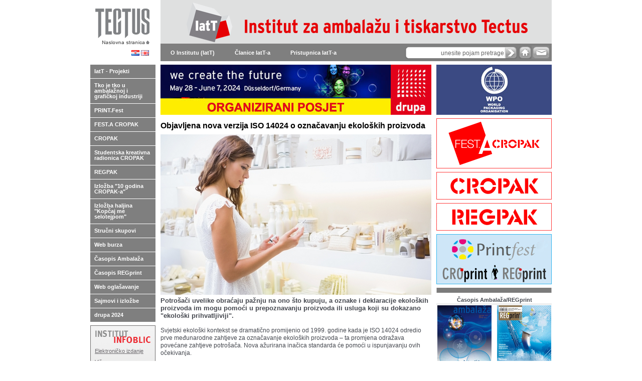

--- FILE ---
content_type: text/html; charset=utf-8
request_url: https://ambalaza.hr/hr/novosti/objavljena-nova-verzija-iso-14024-o-oznacavanju-ekoloskih-proizvoda,23851.html
body_size: 11308
content:
<!doctype html>
<html>
<head>
  <meta http-equiv="Content-Type" content="text/html; charset=utf-8" />
  <title>Ambalaža - Objavljena nova verzija ISO 14024 o označavanju ekoloških proizvoda</title>
  <meta name="keywords" content="">
  <meta name="description" content="Ambalaža">
  <link rel="stylesheet" href="/css/ambalaza/web.css?v=4" type="text/css" />
  <link rel="icon" type="image/png" href="/images/icon/ambalaza.png" />
  <script type="text/javascript" src="http://ajax.googleapis.com/ajax/libs/jquery/1.3/jquery.min.js"></script>
  <script type="text/javascript" src="/js.axd?file=~/js/script.js"></script>
  <script type="text/javascript" src="/js/swfobject.2.2.js"></script>
  <!--[if IE]><link href="/css/ie_only.css" rel="stylesheet" type="text/css"> <![endif]-->
  
	
  <link rel="stylesheet" type="text/css" href="//asset.novena.hr/plugin/gallery/1.2.7/jquery.gallery.zastita.css" />
  <script type="text/javascript" src="//asset.novena.hr/plugin/gallery/1.2.7/jquery.gallery.min.js"></script>
  
  <script type="text/javascript">
    var gaJsHost = (("https:" == document.location.protocol) ? "https://ssl." : "http://www.");
    document.write(unescape("%3Cscript src='" + gaJsHost + "google-analytics.com/ga.js' type='text/javascript'%3E%3C/script%3E"));
</script>
<script type="text/javascript">
  try {
    var pageTracker = _gat._getTracker("UA-7011181-4");
    pageTracker._trackPageview();
  } catch (err) { }</script>
</head>

<body>
<div id="header">
  <div class="left"><a href="/hr/"><img src="/images/ambalaza/tectus-logo.png" alt="Ambalaža" width="130" height="90" /></a>
  <div id="flags"> <a href="/hr/"><img alt="HR" src="/images/flags/hr.gif"/></a> <a href="/en/"><img alt="EN" src="/images/flags/en.gif"/></a> </div>
  </div>
  <div class="right">
    <div class="banner">
      <div id="bannerTop" style="width:780px; height: 90px;">
      	<img src="/images/ambalaza/header-institut_hr.png" width="780" height="90" />
      </div>
    </div>
    <div id="top-bar">
      
<!-- Shared content CurrentLanguage: 1 -->
<ul>
	<li>
		<a href="/hr/iat/o-institutu/">O Institutu (IatT)</a></li>
	<li>
		<a href="/hr/iat/clanice/">Članice IatT-a</a></li>
	<li>
		<a href="/hr/iat/pristupnica/">Pristupnica IatT-a</a></li>
</ul>

      
      <!-- linkovi -->
      <div id="com-bar">
        <input type="text" id="search-q" name="q" value="unesite pojam pretrage" onfocus="if (this.value=='unesite pojam pretrage') {this.value='';}" onblur="if (this.value=='') {this.value='unesite pojam pretrage';}" onkeypress="return checkEnter(event);" />
        <a href="#" id="search-btn" onclick="return startSearch('/hr/trazi/');">search</a>
        <a href="/" id="home">home</a>
        <a href="mailto:tectus@ambalaza.hr" id="contact">e-mail</a>
      </div>
    </div>
  </div>
</div>

<div id="wrap">
<form name="_ctl0" method="post">
<input type="hidden" name="__EVENTTARGET" id="__EVENTTARGET" value="" />
<input type="hidden" name="__EVENTARGUMENT" id="__EVENTARGUMENT" value="" />
<input type="hidden" name="__VSTATE" id="__VSTATE" value="H4sIAAAAAAAEAO29B2AcSZYlJi9tynt/SvVK1+B0oQiAYBMk2JBAEOzBiM3mkuwdaUcjKasqgcplVmVdZhZAzO2dvPfee++999577733ujudTif33/8/XGZkAWz2zkrayZ4hgKrIHz9+fB8/Iv7vX/M3nf2mv26y+2Bvb//hzoOdB7P/BweENn8SAAAA" />
<input type="hidden" name="__VIEWSTATE" id="
__VIEWSTATE" value="" />

<script type="text/javascript">
<!--
var theForm = document.forms['_ctl0'];
if (!theForm) {
    theForm = document._ctl0;
}
function __doPostBack(eventTarget, eventArgument) {
    if (!theForm.onsubmit || (theForm.onsubmit() != false)) {
        theForm.__EVENTTARGET.value = eventTarget;
        theForm.__EVENTARGUMENT.value = eventArgument;
        theForm.submit();
    }
}
// -->
</script>


  <div id="content">
    <div id="main">
      <div class="inner">
      <div id="bannerAboveText">
	  <a onClick="_gaq.push(['_trackEvent', 'Banner', 'Click', 'drupa', 1.00, true]);" target="_blank" href="http://ambalaza.hr/hr/drupa/"><img src="/files/oglasi/ambalaza/CTI-drupa-glava-za-web-2024-540x100.jpg" width="540" height="100" onload="_gaq.push(['_trackEvent', 'Banner', 'Impression', 'drupa', 2.00, true]);"></a>
			
	  </div>  
      
        <h2>Objavljena nova verzija ISO 14024 o označavanju ekoloških proizvoda</h2>
      
      
      
      
<div id="novost_zaglavlje">
  
</div>
<div class="novost">
  <div class="slika"><img src="/files/img/2018/3/12/002.jpg" border="0" alt="" /></div>
  
  <!--<h3 class="title">Objavljena nova verzija ISO 14024 o označavanju ekoloških proizvoda</h3>-->
  <!--<em>Autor/izvor</em>: Ivana Bjelica-->
  <div class="summary" style="font-weight:bold; font-size:13px; margin-bottom: 15px;">Potrošači uvelike obraćaju pažnju na ono što kupuju, a oznake i deklaracije ekoloških proizvoda im mogu pomoći u prepoznavanju proizvoda ili usluga koji su dokazano "ekološki prihvatljiviji".</div> 
  <div class="content">
    Svjetski ekološki kontekst se dramatično promijenio od 1999. godine kada je ISO 14024 odredio prve međunarodne zahtjeve za označavanje ekoloških proizvoda – ta promjena odražava povećane zahtjeve potrošača. Nova ažurirana inačica standarda će pomoći u ispunjavanju ovih očekivanja.<br />
<br />
Označavanje ekoloških proizvoda proizlazi iz rastuće globalne zabrinutosti za zaštitu okoliša od strane vlade, poslovnih subjekata i javnosti. Budući da su tvrtke prepoznale da se zabrinutost za zaštitu okoliša može pretvoriti u tržišnu prednost za određene proizvode i usluge, pojavile su se različite ekološke deklaracije, tvrdnje i oznake kao što su prirodni, reciklirani, ekološki prihvatljivi, nisko energetski, reciklirani sadržaj i itd. One su privukle veliku pažnju potrošača koji traže načine za smanjenje utjecaja na okoliš kroz svoj odabir pri kupnji, ali su također dovele do konfuzije i skepticizma. Stoga je nužna nova verzija ISO 14024 (Oznake i deklaracije ekoloških proizvoda - Tip I oznake ekoloških proizvoda - Načela i postupci) da bi sve imalo više smisla.<br />
<br />
Björn-Erik Lönn, voditelj radne skupine koja je revidirala standard, objašnjava: "U posljednjih 20 godina se povećala upotreba eko-obilježja Tipa I, a koncept se sada širi na sve više zemalja i tržišta u obliku novih inicijativa potaknutih od strane UN-a i drugih organizacija. Rezultat je povoljan za sve uključene: vjerodostojna eko-oznaka Tipa I za potrošače, proizvođače i okoliš. Ove eko-oznake se uglavnom koriste za robu široke potrošnje, ali sada i veliki spektar pružatelja usluga, od hotela do tvrtki za čišćenje, može dobiti eko-obilježje na temelju potvrde o javnim zahtjevima za zaštitu okoliša prema životnom ciklusu proizvoda."<br />
<br />
ISO 14024: 2018 se odnosi na programe označavanja ekoloških proizvoda Tipa I koji su dobrovoljni i njima mogu upravljati javne ili privatne agencije na nacionalnoj, regionalnoj ili međunarodnoj razini. Uspostavljaju načela i postupke za razvoj označavanja ekoloških proizvoda Tipa I, uključujući odabir kategorija proizvoda, kriterije utjecaja proizvoda na okoliš i funkcionalne karakteristike proizvoda te ocjenjivanje i dokazivanje usklađenosti. Također utvrđuju postupke certificiranja za dodjelu oznake.<br />
<br />
"Cilj ove najnovije revizije je ojačati smjernice za podatke i dokumentaciju koja se koristi za označavanje ekoloških proizvoda i definiranje kompetentnosti verifikatora te ih uskladiti sa zahtjevima za druge vrste eko-obilježja navedenih u smjernicama ISO 14020", kaže Lönn. "Osnovna načela i opisi izvorne verzije iz 1999. godine ostali su nepromijenjeni budući da u potpunosti opisuju zahtjeve koje Tip I eko-oznake uspješno primjenjuju po cijelom svijetu".<br />
<br />
ISO 14024 predstavlja rigoroznu okosnicu i uspješan vodič za obilježavanje ekoloških proizvoda Tipa I, a nova verzija iz 2018. podupire snažnu poziciju koju te eko-oznake drže na različitim tržištima i za veliki broj proizvoda. Cilj je osigurati transparentnost i vjerodostojnost pri provedbi programa označavanja ekoloških proizvoda Tipa I i uskladiti načela i postupke koji se primjenjuju u tim programima. Na kraju, "sve se svodi na ispravne i visoko pouzdane informacije o ekološkim proizvodima na tržištu", kaže Lönn.<br />
<br />
ISO 14024: 2018 je izradio tehnički odbor ISO/TC 207, Upravljanje okolišem, pododbor SC 3, Označavanje ekoloških proizvoda, čije se tajništvo nalazi u Australiji. Može se kupiti od vašeg nacionalnog člana ISO-a ili putem ISO trgovine.<br />
<br />
<strong>Što je Tip I program označavanja ekoloških proizvoda?</strong><br />
<br />
Oznaka Tipa I je procjena proizvoda koja se temelji na nizu kriterija uključenih u utjecaj proizvoda ili materijala na okoliš tijekom njegovog cijelog životnog ciklusa. Cilj ove vrste programa eko-označavanja je smanjenje utjecaja proizvoda na okoliš kroz prepoznavanje onih proizvoda koji zadovoljavaju posebne kriterije Tipa I programa za cjelokupni prihvatljiviji utjecaj na okoliš.<br />
<br />

  </div>
  
    <em>Datum objave</em>: 12.3.2018., 13:28
  
</div>
<br />
<br />

<br /><br/>

<div class="social-share">
	<table>
		<tr>
			
			<td><script src="//platform.linkedin.com/in.js" type="text/javascript">
  lang: en_US
	</script>
	<script type="IN/Share" data-counter="right"></script></td>
			<td style="padding:6px 5px 0 5px !important;"><div class="fb-share-button" data-layout="button"></div></td>
			<td><a href="https://twitter.com/share" class="twitter-share-button">Tweet</a>
<script>!function (d, s, id) { var js, fjs = d.getElementsByTagName(s)[0], p = /^http:/.test(d.location) ? 'http' : 'https'; if (!d.getElementById(id)) { js = d.createElement(s); js.id = id; js.src = p + '://platform.twitter.com/widgets.js'; fjs.parentNode.insertBefore(js, fjs); } }(document, 'script', 'twitter-wjs');</script></td>
		</tr>
	</table>		
</div>

       
       








 <div id="fb-root"></div><script src="http://connect.facebook.net/en_US/all.js#appId=206348559392298&amp;xfbml=1"></script><fb:comments href="www.ambalaza.hr/hr/novosti/objavljena-nova-verzija-iso-14024-o-oznacavanju-ekoloskih-proizvoda,23851.html" num_posts="3" width="540"></fb:comments>
<script>
  window.fbAsyncInit = function() {
    FB.init({
      appId      : '622480664559788',
      xfbml      : true,
      version    : 'v2.4'
    });
  };

  (function(d, s, id){
     var js, fjs = d.getElementsByTagName(s)[0];
     if (d.getElementById(id)) {return;}
     js = d.createElement(s); js.id = id;
     js.src = "//connect.facebook.net/en_US/sdk.js";
     fjs.parentNode.insertBefore(js, fjs);
   }(document, 'script', 'facebook-jssdk'));
</script>

<div class="vezane_novosti">
    <h4>Vezane novosti</h4>
    <ul><li class="clearfix">
<a href="/hr/novosti/ova-dva-trenda-ambalaze-definiraju-2022.,27422.html"><img class="slika_m" src="/files/img/2022/7/12/60x30-3/tectus-first-post-picture1-1.jpg" width="60" height="30" /></a>
<a class="naslov" title="9.7.2022. 13:50:28" href="/hr/novosti/ova-dva-trenda-ambalaze-definiraju-2022.,27422.html">Ova dva trenda ambalaže definiraju 2022.</a>
<em>9.7.2022.</em>
</li><li class="clearfix">
<a href="/hr/novosti/ryanair-najavljuje-letove-bez-plastike,23724.html"><img class="slika_m" src="/files/img/2018/2/5/60x30-3/ryanair001.jpg" width="60" height="30" /></a>
<a class="naslov" title="5.2.2018. 11:21:05" href="/hr/novosti/ryanair-najavljuje-letove-bez-plastike,23724.html">Ryanair najavljuje letove "bez plastike"</a>
<em>5.2.2018.</em>
</li><li class="clearfix">
<a href="/hr/novosti/porast-skupljanja-i-recikliranja-pet-ambalaza-u-2016.,23649.html"><img class="slika_m" src="/files/img/2017/12/21/60x30-3/pet.jpg" width="60" height="30" /></a>
<a class="naslov" title="21.12.2017. 9:39:27" href="/hr/novosti/porast-skupljanja-i-recikliranja-pet-ambalaza-u-2016.,23649.html">Porast skupljanja i recikliranja PET ambalaža u 2016.</a>
<em>21.12.2017.</em>
</li><li class="clearfix">
<a href="/hr/novosti/sto-zapravo-znaci-kruzna-ekonomija,23627.html"><img class="slika_m" src="/files/img/2017/12/14/60x30-3/kruzna-ekonomija.jpg" width="60" height="30" /></a>
<a class="naslov" title="14.12.2017. 11:07:41" href="/hr/novosti/sto-zapravo-znaci-kruzna-ekonomija,23627.html">Što zapravo znači kružna ekonomija?</a>
<em>14.12.2017.</em>
</li><li class="clearfix">
<a href="/hr/novosti/objavljena-su-imena-worldstar-dobitnika,23602.html"><img class="slika_m" src="/files/img/2016/6/1/60x30-3/worldstar_studio-groszc.jpg" width="60" height="30" /></a>
<a class="naslov" title="7.12.2017. 9:25:10" href="/hr/novosti/objavljena-su-imena-worldstar-dobitnika,23602.html">Objavljena su imena WorldStar dobitnika</a>
<em>7.12.2017.</em>
</li><li class="clearfix">
<a href="/hr/novosti/u-europi-raste-proizvodnja-staklene-ambalaze,23422.html"><img class="slika_m" src="/files/img/2017/9/27/60x30-3/gettyimages-sb10067658m-001.jpg" width="60" height="30" /></a>
<a class="naslov" title="27.9.2017. 9:42:01" href="/hr/novosti/u-europi-raste-proizvodnja-staklene-ambalaze,23422.html">U Europi raste proizvodnja staklene ambalaže</a>
<em>27.9.2017.</em>
</li><li class="clearfix">
<a href="/hr/novosti/odrzani-intergrafika-i-modernpak,23057.html"><img class="slika_m" src="/files/img/2017/5/31/60x30-3/intergrafika.jpg" width="60" height="30" /></a>
<a class="naslov" title="31.5.2017. 11:06:55" href="/hr/novosti/odrzani-intergrafika-i-modernpak,23057.html">Održani Intergrafika i Modernpak</a>
<em>31.5.2017.</em>
</li>
    </ul>
    </div>

		

      
      
	  

 <div id="fb-root"></div>
<script>
  window.fbAsyncInit = function() {
    FB.init({
      appId      : '622480664559788',
      xfbml      : true,
      version    : 'v2.4'
    });
  };

  (function(d, s, id){
     var js, fjs = d.getElementsByTagName(s)[0];
     if (d.getElementById(id)) {return;}
     js = d.createElement(s); js.id = id;
     js.src = "//connect.facebook.net/en_US/sdk.js";
     fjs.parentNode.insertBefore(js, fjs);
   }(document, 'script', 'facebook-jssdk'));
</script>

<div class="social-share">
	<table>
		<tbody>
			<tr>

				<td><script src="//platform.linkedin.com/in.js" type="text/javascript">
	  lang: en_US
		</script>
		<script type="IN/Share" data-counter="right"></script></td>
				<td style="padding:6px 5px 0 5px !important;"><div class="fb-share-button" data-layout="button"></div></td>
				<td><a href="https://twitter.com/share" class="twitter-share-button">Tweet</a>
	<script>!function (d, s, id) { var js, fjs = d.getElementsByTagName(s)[0], p = /^http:/.test(d.location) ? 'http' : 'https'; if (!d.getElementById(id)) { js = d.createElement(s); js.id = id; js.src = p + '://platform.twitter.com/widgets.js'; fjs.parentNode.insertBefore(js, fjs); } }(document, 'script', 'twitter-wjs');</script></td>
			</tr>
		</tbody>
	</table>		
</div>


      </div>
    </div>
  </div>
  <div id="left">
    <ol id="nav"><li><a id="m-973"  href="/hr/iat/projekti/">IatT - Projekti</a></li><li><a id="m-976"  href="/hr/tko-je-tko/">Tko je tko u ambalažnoj i grafičkoj industriji</a></li><li><a id="m-2065"  href="/hr/printfest/2018/">PRINT.Fest</a></li><li><a id="m-1112"  href="http://www.festacropak.hr/hr/">FEST.A CROPAK</a></li><li><a id="m-1119"  href="http://festacropak.hr/hr/00/cropak/">CROPAK</a></li><li><a id="m-1351"  href="http://www.festacropak.hr/hr/00/kreativna/">Studentska kreativna radionica CROPAK</a></li><li><a id="m-1328"  href="http://www.festacropak.hr/hr/00/regpak/">REGPAK</a></li><li><a id="m-2349"  href="/hr/izlozba10/">Izložba "10 godina CROPAK-a"</a></li><li><a id="m-2314"  href="http://ambalaza.hr/hr/izlozba0/bg-2016/otvorenje-izlozbe-haljina-od-ambalaznih-materijala-zakopcaj-me-selotejpom,198.html#ad-image-0">Izložba haljina "Kopčaj me selotejpom"</a></li><li><a id="m-975"  href="/hr/skupovi/najave/">Stručni skupovi</a></li><li><a id="m-977"  href="/hr/burza/">Web burza</a></li><li><a id="m-968"  href="/hr/casopis/">Časopis Ambalaža</a></li><li><a id="m-969"  href="/hr/croprint/">Časopis REGprint</a></li><li><a id="m-980"  href="/hr/oglasavanje/">Web oglašavanje</a></li><li><a id="m-979"  href="/hr/sajmovi/">Sajmovi i izložbe</a></li><li><a id="m-1856"  href="/hr/drupa/">drupa 2024</a></li></ol>


    <div style="margin-bottom: 6px;">
    
    </div>
    
    
	
	
<div id="infoblic">
  
<!-- Shared content CurrentLanguage: 1 -->
<h3>
	Institut Infoblic</h3>
<p>
	<a href="http://www.ambalaza.hr/hr/printfest">Elektroničko izdanje </a><br />
	<br />
	<a href="http://www.ambalaza.hr/hr/printfest" target="_blank">Vi&scaron;e...</a></p>

  
</div>
    
<!-- Shared content CurrentLanguage: 1 -->
<p>
	&nbsp;</p>
<p>
	<span style="font-size:14px;"><strong>PARTNERI:</strong></span><br />
	&nbsp;</p>
<p>
	<object classid="clsid:d27cdb6e-ae6d-11cf-96b8-444553540000" codebase="http://download.macromedia.com/pub/shockwave/cabs/flash/swflash.cab#version=6,0,40,0" height="61" width="130"><param name="quality" value="high" /><param name="movie" value="/UserFiles/file/ambalaza/baner/Partneri2-2017.swf" /><embed height="61" pluginspage="http://www.macromedia.com/go/getflashplayer" quality="high" src="/UserFiles/file/ambalaza/baner/Partneri2-2017.swf" type="application/x-shockwave-flash" width="130"></embed></object></p>
<p>
	<br />
	<img alt="" src="/UserFiles/images/ambalaza/siri/2013/crta.gif" style="width: 130px; height: 10px;" /></p>
<p style="text-align: center;">
	<a href="http://www.institutzaosiguranje.hr" target="_blank"><img alt="" height="79" src="/userfiles/image/ambalaza/logotipi/institut-za-osiguranje.jpg" width="97" /></a><br />
	<br />
	<a href="http://www.svijetosiguranja.eu" target="_blank"><img alt="" src="/UserFiles/images/ambalaza/baner/logo_svijet1.jpg" style="width: 111px; height: 85px;" /></a><br />
	<br />
	<a href="http://www.zastita.info" target="_blank"><img alt="" height="75" src="/UserFiles/images/ambalaza/siri/zastita_logo.jpg" width="77" /></a><br />
	&nbsp;</p>

    
    
    <div id="bannerLeft" style="width:228px;"></div>
  </div>
  <div id="right">

    
	
    
<!-- Shared content CurrentLanguage: 1 -->
<p>
	<a href="http://www.worldpackaging.org"><img alt="" src="/UserFiles/images/ambalaza/siri/LOGO-WPO.jpg" style="height: 100px; width: 230px;" /></a></p>
<p>
	<a href="http://www.festacropak.hr/hr/"><img alt="" src="/UserFiles/images/ambalaza/festa/2015/festa-cropak.gif" style="width: 230px; height: 100px;" /></a></p>
<p>
	<a href="http://festacropak.hr/hr/00/cropak/"><img alt="" src="/UserFiles/images/ambalaza/baner/cropak.gif" style="width: 230px; height: 55px;" /></a></p>
<p>
	<a href="http://festacropak.hr/hr/00/regpak/"><img alt="" src="/UserFiles/images/ambalaza/baner/regpak.gif" style="width: 230px; height: 55px;" /></a></p>
<p>
	<a href="http://ambalaza.hr/hr/printfest/"><img alt="" src="/UserFiles/images/ambalaza/baner/printfest-230-desno.png" style="width: 230px; height: 100px;" /></a></p>
<p>
	<img alt="" src="/UserFiles/images/ambalaza/siri/2013/crta.gif" style="width: 230px; height: 10px;" /></p>
<table border="1" cellpadding="1" cellspacing="1" class="tbl_ambalaza" id="table2" width="230">
	<tbody>
		<tr>
			<td colspan="3" style="text-align: center;" width="112">
				<strong>Časopis Ambalaža/REGprint</strong></td>
		</tr>
		<tr>
			<td width="113">
				<a href="../../../../hr/casopis/"><img alt="" src="/UserFiles/images/ambalaza/siri/Ambalaza_desno.jpg" style="width: 108px; height: 145px;" /></a></td>
			<td width="1">
				&nbsp;</td>
			<td width="113">
				<a href="../../../../hr/croprint/"><img alt="" src="/UserFiles/images/ambalaza/siri/REGprint_desno.jpg" style="width: 108px; height: 145px;" /></a></td>
		</tr>
	</tbody>
</table>
<p>
	&nbsp;</p>
<p>
	&nbsp;</p>

    


       
 
 <div id="login-box">  


        <script type="text/javascript">
    function xhr(j,k){
      var w=window,r=w.XMLHttpRequest?new XMLHttpRequest():(w.ActiveXObject?new ActiveXObject('Microsoft.XMLHTTP'):0)
    if(r){r.onreadystatechange=function(){r.readyState==4?k(r.responseText,r.responseXML):0}
      r.open('GET',j,!0);r.send('')}}
  </script>
    
      <script type="text/javascript">
      var revert_links = '';
      function revert(ob){
        ob.innerHTML = revert_links;
      }
      function gp_signOut() {
          var auth2 = gapi.auth2.getAuthInstance();
          auth2.signOut().then(function () {
             
          });
      }
      function login() {
var page = '/inc/modules/users/ajax/authenticate_user.aspx?username=' + document.getElementById('login-usr').value + '&password=' + document.getElementById('login-pass').value;
elr = document.getElementById('login-results');
revert_links = elr.innerHTML;
elr.innerHTML = '<blink>...</blink>';

xhr(page,function(t) { 
  if (t == '0')
    elr.innerHTML = '<font color="red" onclick="revert(elr);">Username/password not valid! <a href="#">[close]</a></font>';
  else {
    if (window.location.pathname=='/') {
      window.location.href = '/';
    }
    else {
      window.location.href = unescape(window.location.pathname);
    }
  }
});

return false;
}
      </script>
    
    
    <div class="inner">
    
        
    <h5 style="line-height:14px;">Prijava korisnika</h5>
    
    
       
    <table id="login-table">
    <tr>
         <br />
      <td>Korisničko ime<a name="login-box"></a></td>
      <td width="10" rowspan="2">&nbsp;</td>
      <td>Lozinka</td>
    </tr>
    <tr>
      <td><input id="login-usr" type="text" /></td>
      <td colspan="2"><input id="login-pass" type="password" /></td>
    </tr>
    <tr>
    <td colspan="3">
    <table id="login-table2">
    <tr>
      <td width="80" style="vertical-align:top;">
        <a href="#" id="btn-potvrdi" onclick="return login();" class="button1"><span>Potvrdi</span></a><br /><br />
      </td>
    </tr>
    <tr>
      <td style="font-size: 11px;">
        <div id="login-results">
        <a href="/hr/korisnik/prijava/">Novi korisnik</a> | 
        <a href="/hr/korisnik/lozinka/">Zaboravili ste lozinku?</a>
        </div>
      </td>
    </tr>
       
    </table>
    </td>
    </tr>
        
    </table>

    
    </div>
  </div>




<script type="text/javascript">
$(function(){

    $("#login-pass").keyup(function(e) {
      if(e.keyCode == 13) {
        $("#btn-potvrdi").click();
      }
    });

});
</script>
<script>
  // This is called with the results from from FB.getLoginStatus().
  function statusChangeCallback(response) {
    console.log('statusChangeCallback');
    console.log(response);
    // The response object is returned with a status field that lets the
    // app know the current login status of the person.
    // Full docs on the response object can be found in the documentation
    // for FB.getLoginStatus().
    if (response.status === 'connected') {
      // Logged into your app and Facebook.
      testAPI();
    } else if (response.status === 'not_authorized') {
      // The person is logged into Facebook, but not your app.
      document.getElementById('status').innerHTML = 'Please log ' +
        'into this app.';
    } else {
      // The person is not logged into Facebook, so we're not sure if
      // they are logged into this app or not.
      document.getElementById('status').innerHTML = 'Please log ' +
        'into Facebook.';
    }
  }

  // This function is called when someone finishes with the Login
  // Button.  See the onlogin handler attached to it in the sample
  // code below.
  function checkLoginState() {
    FB.getLoginStatus(function(response) {
        statusChangeCallback(response);
        var token = response.authResponse['accessToken'];
       
        window.location = "/authenticate_user_Facebook.aspx?token=" + token;
    });
  }

  window.fbAsyncInit = function() {
  FB.init({
      appId: '589234141224035',
      //appid : '250079245323009', //<-test app ip
    cookie     : true,  // enable cookies to allow the server to access 
                        // the session
    xfbml      : true,  // parse social plugins on this page
    version    : 'v2.5' // use graph api version 2.5
  });

  // Now that we've initialized the JavaScript SDK, we call 
  // FB.getLoginStatus().  This function gets the state of the
  // person visiting this page and can return one of three states to
  // the callback you provide.  They can be:
  //
  // 1. Logged into your app ('connected')
  // 2. Logged into Facebook, but not your app ('not_authorized')
  // 3. Not logged into Facebook and can't tell if they are logged into
  //    your app or not.
  //
  // These three cases are handled in the callback function.

  FB.getLoginStatus(function(response) {
    statusChangeCallback(response);
  }, { scope: 'email,user_likes' });

  };

  // Load the SDK asynchronously
  (function(d, s, id) {
    var js, fjs = d.getElementsByTagName(s)[0];
    if (d.getElementById(id)) return;
    js = d.createElement(s); js.id = id;
    js.src = "//connect.facebook.net/en_US/sdk.js";
    fjs.parentNode.insertBefore(js, fjs);
  }(document, 'script', 'facebook-jssdk'));

  // Here we run a very simple test of the Graph API after login is
  // successful.  See statusChangeCallback() for when this call is made.
  function testAPI() {
    console.log('Welcome!  Fetching your information.... ');
    FB.api('/me?fields=id,email,name', function (response) {
      console.log('Successful login for: ' + response.name);
      document.getElementById('status').innerHTML =
        'Thanks for logging in, ' + response.name + '!';
    });
  }
</script>

    
<div id="sburze">
  
<!-- Shared content CurrentLanguage: 1 -->
<h3>
	S Burze</h3>
<h4>
	&nbsp;</h4>
<h4>
	Burza otpada / potražnja</h4>
<p>
	Nudi se 500 kg PP folije...<br />
	&nbsp;</p>
<p>
	<a href="/hr/burza/otpad/">Ostali oglasi</a></p>

</div>
    
  </div>
  <div id="footer">
	 
<!-- Shared content CurrentLanguage: 1 -->
<table width="100%">
	<tbody>
		<tr>
			<td style="border-right: 1px solid rgb(127, 127, 127); vertical-align: top;" width="33%">
				<img alt="" height="48" src="/userfiles/image/ambalaza/footer-tectus.png" style="margin: 40px 0pt 0pt 22px; float: left;" width="91" />
				<p style="margin: 10px 0pt; float: right; width: 175px;">
					Poslovne usluge i<br />
					nakladnička djelatnost d.o.o.<br />
					<br />
					Radnička cesta 48,<br />
					10000 Zagreb, HRVATSKA<br />
					Tel: +385 (0)1 60 62 888<br />
					Faks: +385 (0)1 60 62 889<br />
					E-mail: <a href="mailto:tectus@ambalaza.hr">tectus@ambalaza.hr</a><br />
					HR-AB-01-080052025<br />
					Izrada i dizajn: <a href="http://novena.hr" target="_blank">novena.hr</a></p>
			</td>
			<td style="border-right: 1px solid rgb(127, 127, 127); vertical-align: top;" width="33%">
				<div style="margin-top: 15px; text-align: center;">
					<a href="/hr/casopis/"><img alt="" src="/UserFiles/images/ambalaza/REGprint.jpg" style="margin-right: 10px; border-width: 0px; border-style: solid; width: 71px; height: 96px;" /><img alt="" border="0" height="98" src="/userfiles/image/ambalaza/festacropak.jpg" style="margin-right: 10px;" width="108" /><img alt="" src="/UserFiles/images/ambalaza/ambalaza.jpg" style="border-width: 0px; border-style: solid; width: 71px; height: 96px;" /></a></div>
			</td>
			<td style="vertical-align: top;" width="33%">
				<div style="text-align: center;">
					<img alt="" src="/userfiles/image/ambalaza/footer-title.png" style="margin-top: 20px; width: 160px; height: 88px;" /></div>
			</td>
		</tr>
	</tbody>
</table>
<p>
	&nbsp;</p>

    
  </div>
  </form>
</div>


</body>
</html>


--- FILE ---
content_type: text/html; charset=utf-8
request_url: https://ambalaza.hr/js.axd?file=~/js/script.js
body_size: 2114
content:
function tectus(){this.print_article=function(id,drzava){this.openCenteredPopup("/sys/print.aspx?newsId="+id+"&drzava="+drzava,"Print",540,600,"resizable=yes,scrollbars=yes");return false};this.bookmark=function(title,url){if(window.sidebar)window.sidebar.addPanel(title,url,"");else if(window.opera&&window.print){var elem=document.createElement("a");elem.setAttribute("href",url);elem.setAttribute("title",title);elem.setAttribute("rel","sidebar");elem.click()}else if(document.all)window.external.AddFavorite(url,title);return false};this.DodajKomentar=function(el,porukaId){$("#divDodajKomentar").remove();$(el).parent().parent().append("<div id='divDodajKomentar'>Vaš komentar na ovu poruku:<br><textarea id='mojKomentar' rows='3'></textarea><input onclick='Tectus.PosaljiKomentar("+porukaId+");' type='button' value='Pošalji'><input onclick='$(\"#divDodajKomentar\").remove();' type='button' value='Odustani'></div>");return false};this.PokaziKomentare=function(el,porukaId){$.get('/inc/modules/diskusije/ajax/pokaziKomentare.aspx',{msgId:porukaId},function(data){var divId="komentari-na-poruku-"+porukaId;$(el).parent().parent().append("<div id='"+divId+"'>"+data+"</div>");$(el).attr("onclick","return false");});return false};this.PosaljiKomentar=function(porukaId){var el=$("#divDodajKomentar > TEXTAREA");$.post('/inc/modules/diskusije/ajax/dodajKomentar.aspx',{msgId:porukaId,text:el.val()},function(data){if(data=="error"){alert('Doslo je do pogreske prilikom snimanja komentara!')}else{window.location=window.location;$("#divDodajKomentar").hide("slow")}})}}var Tectus=new tectus();function globalSearch(input_){if(input_.value.length>0)document.location.href='/search.aspx?q='+encodeURIComponent(input_.value);return false}function checkEnter(e){var cc_;if(e&&e.which){e=e;cc_=e.which}else{e=event;cc_=e.keyCode}if(cc_==13){startSearch('/hr/trazi/');return false}else{return true}}function checkEnterSvetOb(e){var cc_;if(e&&e.which){e=e;cc_=e.which}else{e=event;cc_=e.keyCode}if(cc_==13){console.log(cc_);startSearch('/sr/trazi/');return false}else{return true}}function startSearch(url){var par=document.getElementById("search-q").value;if(par.length>2){var qs="?q="+encodeURIComponent(par);window.location.href=url+qs}return false}function writeAd(zoneId,zoneCode){return"";var ret="";document.MAX_ct0='INSERT_CLICKURL_HERE';var m3_u=(location.protocol=='https:'?'https://openx.s3.novenaweb.info/www/delivery/ajs.php':'http://openx.s3.novenaweb.info/www/delivery/ajs.php');var m3_r=Math.floor(Math.random()*99999999999);if(!document.MAX_used){document.MAX_used=','}ret="<scr"+"ipt type='text/javascript' src='"+m3_u;ret+="?zoneid="+zoneId;ret+='&amp;cb='+m3_r;if(document.MAX_used!=','){ret+="&amp;exclude="+document.MAX_used}ret+="&amp;loc="+escape(window.location);if(document.referrer){ret+="&amp;referer="+escape(document.referrer)}if(document.context){ret+="&context="+escape(document.context)}if((typeof(document.MAX_ct0)!='undefined')&&(document.MAX_ct0.substring(0,4)=='http')){ret+="&amp;ct0="+escape(document.MAX_ct0)}if(document.mmm_fo){ret+="&amp;mmm_fo=1"}ret+="'><\/scr"+"ipt>";return ret}function show(divElement){if(document.layers){document.layers[divElement].display='block'}else if(document.all){document.all[divElement].style.display='block'}else if(document.getElementById){document.getElementById(divElement).style.display='block'}}function copyDivContent(divName){var sourceDivName='_'+divName;var destinationNode=document.getElementById(divName);var sourceNode=document.getElementById(sourceDivName);if(destinationNode!=null&&sourceNode!=null){var childCount=sourceNode.childNodes.length;destinationNode.innerHTML='';for(var i=0;i<childCount;i++){var tmpNode=sourceNode.childNodes[0];sourceNode.removeChild(sourceNode.childNodes[0]);destinationNode.appendChild(tmpNode);tmpNode=null}show(divName)}return false}$(function(){$(".tbl_ambalaza TR:even, .zebra TR:even").addClass("alt");$(".dani-ambalaze").click(function(){location.href=$(this).attr("rel")});var pageLang=$("#banner-random").attr("class");if(pageLang==6){$("#banner-random ul.hrv").css('display','none');var topBanners=$("#banner-random ul.eng").children().length;var showThis=Math.floor(Math.random()*topBanners)+1;$("#banner-random ul.eng li").eq(showThis-1).show()}else{$("#banner-random ul.eng").css('display','none');var topBanners=$("#banner-random ul.hrv").children().length;var showThis=Math.floor(Math.random()*topBanners)+1;$("#banner-random ul.hrv li").eq(showThis-1).show()}});


--- FILE ---
content_type: text/css
request_url: https://ambalaza.hr/css/ambalaza/web.css?v=4
body_size: 4683
content:
@import url(../blueprint/reset.css);
@import url(../web.css);

EM {
	font-style: italic;
}

#main SPAN.Title {
	font-weight: bold !important;
	font-size: 110% !important;
}

#header {
	height: 123px !important;
}

#header .left {
	width: 130px !important;
}

#header .right {
	width: 780px !important;
}

#top-bar {
	background-color: #7f7f7f !important;
}

#top-bar UL LI {
	float: left;
	line-height: 32px;
}
#top-bar UL LI A {
	font-size: 11px;
	font-weight: bold;
	color: #fff;
	display: block;
	padding: 2px 20px 0 20px;
	text-decoration: none;
}
#top-bar UL LI A:hover {
	background-color: #EB262C;
	color: #000;
}

#top-bar #com-bar {
	background-image: url(../../images/ambalaza/search-bg.png) !important;	
}
#home {
	background-image: url(../../images/ambalaza/icon/home.png) !important;
}
#contact {
	background-image: url(../../images/ambalaza/icon/contact.png) !important;
}

#header .right .banner {
	margin-bottom: 0 !important;
}


/*########################*/

#wrap #content {
	margin-bottom: 10px;
}

	#wrap #left {
		width: 130px !important;
		margin-bottom: 10px;
	}
	#wrap #right {
		margin-left: -230px !important;
		width: 230px !important;
		margin-bottom: 10px;
	}
	#wrap #right IMG {
		margin-bottom: 5px;
	}
#main {
	margin: 0 230px 0 130px !important;
}
#main .inner {
  margin: 0 10px !important;
}

/*########################*/
#nav {
	
}

#nav LI {

}

#nav LI A {
	background-color: #7f7f7f;
	display: block;
	color: #fff;
	text-align: left;
	padding: 8px;
	text-decoration: none;
	font-weight: bold;
	border-bottom: 1px solid #fff;
}
#nav LI A:hover,
#nav LI A.selected
{
	color: #000;
	background-color: #eb262c;
}

	#nav UL LI A {
		padding: 8px 8px 8px 14px;
		background-color: #9f9f9f;
	}
	#nav UL LI A:hover,
	#nav UL LI A.selected {
		background-color: #f06063;
	}

		#nav UL UL LI A {
			padding: 8px 8px 8px 22px;
			background-color: #ccc;
			color: #333;
		}
		#nav UL UL LI A:hover,
		#nav UL UL LI A.selected {
			background-color: #dcdcdc;
		}
		
			#nav UL UL UL LI A {
				padding: 8px 8px 8px 28px;
				background-color: #ccc;
				color: #333;
				font-weight: normal;
			}
			#nav UL UL UL LI A:hover,
			#nav UL UL UL LI A.selected {
				background-color: #dcdcdc;
			}

/*########################*/
#login-box {
	background: #efeded url(../../images/ambalaza/login/bg.png) repeat-x 0 50%;
	text-align: left;
	border: 1px solid #6e6c6c;
	margin-bottom: 5px;
}
#login-box .inner {
	border: 1px solid #fff;
	padding: 6px;
	position: relative;
}

#login-box .inner H5 {
	font-size: 12px;
	font-weight: bold;
	margin-bottom: 2px;
	width: 150px;
	height: 16px;
	text-indent: -9000px;
	background: transparent url(../../images/ambalaza/prijava-korisnika-title.png) no-repeat 0 0;
}
.en #login-box .inner H5 {
	background: transparent url(../../images/ambalaza/prijava-korisnika-title-en.png) no-repeat 0 0;
}

#login-box #cmd-logout {
	position: absolute;
	right: 5px;
	color: #eb262c;
}

#login-box .inner INPUT {
	width: 90px;
}
#login-table {
	margin: 4px 0;
} 
#login-table2 {
	margin-top: 6px;
	width: 190px;
}
#login-table2 A {
	color: #000;
}

.error-messages {
	border: 1px solid #ff5555;
	padding: 6px;
	margin-bottom: 8px;
	color: #eb262c;
	display: block;
}

#main .inner {
	font-size: 12px;
}

#main .inner H2 {
	font-size: 16px;
	color: #000;
}
#main .inner H3 {
	font-size: 14px;
	font-weight: bold;
	margin: 2px 0;
}
#main .inner H4 {
	font-size: 12px;
	font-weight: bold;
	margin: 1px 0;
}
#main .inner H5 {
	margin: 4px 0 4px 0;
}
#main .inner P {
	margin: 4px 0 12px 0;
}

#main .inner UL,
#main .inner OL {
	padding: 0 0 10px 15px;
}
#main .inner UL LI,
#main .inner OL LI {
	list-style-type: none;
	padding-left: 10px;
	background: transparent url(../../images/ambalaza/bullet/blacksmall.png) no-repeat 0 5px;
}
#main .inner A:hover {
	color: #000;
}

/*#############################*/

#sadrzaj-broja A {
	/*padding-left: 10px;*/
}
#sadrzaj-broja DIV {
	/*border-bottom: 1px solid #e6e6e6;*/
}
#sadrzaj-broja DIV.sazetak {
	border-bottom: none;
	padding-left: 10px;
	line-height: 110%;
	padding-bottom: 8px;
	display: none;
}
#sadrzaj-broja A:hover {
	color: #333;
}
#sadrzaj-broja H3 {
	font-size: 12px !important;
	font-weight: normal !important;
	padding-left: 10px;
}

#sadrzaj-broja DIV H3 {
	font-size: 12px !important;
	font-weight: normal !important;
	padding-left: 20px;
	background: transparent url(/images/ambalaza/bullet/blacksmall.png) no-repeat 12px 4px;
}
#sadrzaj-broja H3 A {
	color: #eb262c;
	font-weight: bold;
}
#sadrzaj-broja H4.h-line {
	font-size:10px;
	color: #000;
	padding-left: 10px;
	font-family: Verdana, Geneva, Arial, Helvetica, sans-serif;
	text-transform: uppercase;
	line-height: 100%;
	display: none;
}

#sadrzaj-broja H3 A.pdf  {
	padding-left: 13px;
	background: transparent url(../../images/so/icon/pdf_icon_small.gif) no-repeat 0 2px;
}
	
#sadrzaj-broja H3.rubrika {
	border-bottom: #bbb 1px solid;
	padding: 0 3px;
	color: #000;
	margin-top: 3px;
	font-weight: bold !important;
	font-size: 13px;
}

#sadrzaj-broja .slika_m {
	display: none;
}

#sadrzaj-broja-naslovnica {
	float: right;
	background-color: #fff;
	padding-left: 10px;
	padding-bottom: 10px;
}





#pregled-clanka {
	
}

#pregled-clanka EM, 
#pregled-clanka I {
	font-style: italic;
}



.povratak-na-sadrzaj {
	color: #eb262c;
}

#pregled-clanka H4 {
	font-size: 14px !important;
	color: #000;
	font-weight: normal !important;
}

#pregled-clanka H3.title {
	font-size: 20px;
	margin: 12px 0;
	line-height: 110%;
}

#pregled-clanka .h-line {
	/*color: #eb262c;*/
	color: #000;
	font-size: 12px !important;
	font-weight: bold !important;
}

#pregled-clanka .summary {
	font-style: italic;
	font-size: 16px;
	line-height: 120%;
	margin-bottom: 10px;
}


#ostali-clanci,
#vezani-clanci  {
	text-align: left;
	border: 1px solid #eb262c;
}

#vezani-clanci {
	margin-bottom: 10px;
}

#ostali-clanci B.naslov,
#vezani-clanci B.naslov {
	background-color: #eb262c;
	color:#fff;
	display: block;
	padding: 2px;
}
#ostali-clanci UL,
#vezani-clanci UL {
	margin:2px;
}
#vezani-clanci UL {
	padding: 3px 10px 5px 10px !important;
}

#ostali-clanci UL LI,
#vezani-clanci UL LI {
	padding: 1px 0 !important;
	list-style-type: none !important;
	margin-top: 4px;
	background: transparent url(../../images/zastita/bullet/arrow.png) no-repeat 0 3px;
	text-indent: 8px;
}
#ostali-clanci UL LI A,
#vezani-clanci UL LI A {
	text-decoration: none;
	color: #000;
}
#ostali-clanci UL LI A:hover,
#vezani-clanci UL LI A:hover {
	text-decoration: underline;
}

.izvojeno-right,
.izdvojeno-left,
.izvojeno-left {
	width: 180px;
	padding: 10px;
	background-color: #fff2e5;
	border: 1px solid #eb262c;
	float: right;
}

.izvojeno-right {
	margin: 10px 0 10px 10px;
}

.izdvojeno-left,
.izvojeno-left {
	float: left;
	margin: 10px 10px 10px 0;
}


#sburze,
#infoblic {
	text-align: left;
	border: 1px solid #6e6c6c;
	background: #dcdcdc url(../../images/ambalaza/infoblic-bg.png) repeat-x 0 0;
	padding: 8px;
}

#sburze {
	margin-bottom: 5px;
}

#sburze H3,
#infoblic H3 {
	background: transparent url(../../images/ambalaza/infoblic-title.png) no-repeat 0 0;
	width: 112px;
	height: 27px;
	text-indent: -9000px;
}

#sburze H3 {
	background-image: url(../../images/ambalaza/sburze-title.png);
	width: 64px;
	height: 15px;
}

.en #sburze H3 {
	background-image: url(../../images/ambalaza/sburze-title-en.png);
	width: 144px;
}
.en #infoblic H3 {
	background: transparent url(../../images/ambalaza/infoblic-title-en.png) no-repeat 0 0;
}

#sburze H4 {
	font-weight: bold;
	font-size: 12px;
	margin: 5px 0 3px 0;
	color: #000;
}

#sburze P {
	line-height: 130%;
}

#infoblic P {
	color: #000;
	margin-top: 10px;
}


#imenik-main {
	background: transparent url(../../images/ambalaza/imenik/bg.png) repeat-x 0 0;
	min-height: 200px;
	padding-top: 5px;
}

#imenik-main .left {
	width: 195px;
	float: left;
}

#imenik-main .right {
	width: 325px;
	float: right;
}
#imenik-main .left UL {
	padding: 3px 0 0 0;
}

#imenik-main .left UL LI {
	list-style-type: none;
	padding: 0 0 0 10px;
	background: transparent url(../../images/ambalaza/bullet/blacksmall.png) no-repeat 0 5px;
}
#imenik-main .left UL LI A {
	text-decoration: none;
	display: block;
	font-size: 12px;
	color: #333;
	line-height: 120%;
	border-bottom: 1px solid #eee;
	padding: 1px 0;
}
#imenik-main .left UL LI A.selected {
	color: #eb262c;
	font-weight: bold;
}
#imenik-main .left UL LI A:hover {
	/*background-color: #eee;*/
	color: #000;
}

#imenik-main .left UL UL {
	padding: 0 0 0 10px;
}

#imenik-main .left UL UL LI {
	background: none;
	padding: 0;
}

#imenik-main .left UL LI LI A {
	font-size: 11px;
}

#imenik-main .left UL LI LI A:hover {
	color: #eb262d;
}

#imenik-main .right #tvrtke {
	padding: 0;
}
#imenik-main .right #tvrtke LI {
	list-style-type: none;
	padding: 0;
	margin-bottom: 28px;
	border-bottom: 1px solid #d5d5d5;
	background: none;
}

#imenik-main .right #tvrtke LI H3 {
	color: #eb262d;
	font-size: 14px;
}
#imenik-main .right #tvrtke LI P {
	font-size: 12px;
	color: #060606;
	line-height: 140%;
	margin-bottom: 4px;
}

#imenik-main .right #tvrtke LI P A.opsirnije {
	font-size: 11px;
	color: #eb262d;
	background: transparent url(../../images/ambalaza/imenik/icon-opsirnije.png) no-repeat 0 2px;
	padding-left: 8px;
	text-decoration: none;
}

#imenik-main .right #tvrtke LI P A.opsirnije:hover {
	text-decoration: underline;
}

#imenik-main .right #tvrtke UL.djelatnosti {
	padding: 0;
	margin-bottom: 5px;
}

#imenik-main .right #tvrtke UL.djelatnosti LI{
	list-style-type: none;
	padding: 0;
	margin: 0 0 0 10px; /* !important;*/
	border-bottom: 0; /* !important;*/
	background: none;
	font-size: 11px;
	background: transparent url(../../images/ambalaza/bullet/blacksmall.png) no-repeat 0 50%;
	padding-left: 8px;
}


#novosti-naslovna .novost {
	margin-top: 10px;
	padding-top: 3px;
	border-top: 1px solid #6e6c6c;
	margin-bottom: 0;
	padding-bottom: 0;
	border-bottom: 0;
}

.novost {
	margin-bottom: 5px;
	padding-bottom: 5px;
	border-bottom: 1px solid #6e6c6c;
}

.novost H4.h-line {
/*	color: #c20107;
	margin-bottom: 2px;
	*/
}

.novost .slika_m {
	float: left;
	margin-right: 10px;
	margin-top: 2px;
}

.novost H3 A {
	color: #c20107;
	font-size: 14px;
	text-decoration: none;
}

#novosti-naslovna EM {
	font-size: 10px;
	color: #6d6e71;
}

#novosti-naslovna H3 {
	margin-top: 3px !important;
	border: 0 !important;
}

#novosti-naslovna H3 A {
	color: #c20107;
	font-size: 14px;
	text-decoration: none;
}

#novosti-naslovna A.more {
	color: #333;
	display: block;
	text-align: right;
}

div#flags {
	padding-right:12px;
	position: relative !important;
	top: 8px;
	left: 82px;
}



#footer {
	border: 1px solid #8d8b8b;
	background: #eee url(../../images/ambalaza/footer-bg.png) repeat-x 0 50%;
	padding: 0;
	margin-bottom: 12px;
}

.cropak-dobitnik {
	margin: 10px 0;
}

.cropak-dobitnik TR TH {
	padding: 5px 5px 0 5px !important;
	background-color: #edeeef;
}

.cropak-dobitnik TR TD {
	padding: 5px !important;
	background-color: #edeeef;
	vertical-align: top;
}
.cropak-dobitnik TR TD.opis {
	vertical-align: bottom;
}

#news-paging {
	
}
#news-paging TR TD.r {
	text-align: right;
}

#tbl-registracija,
#registar-prijava {
	width: 100%;
}

#tbl-registracija TR TD,
#registar-prijava TR TD {
	padding: 4px !important;
	vertical-align: top;
}

#tbl-registracija TABLE TR TD {
	padding: 1px !important;
}

#tbl-registracija TR TD.first,
#registar-prijava TR TD.first {
	width: 110px;
	text-align: right;
}

#tbl-registracija TR TD SPAN,
#registar-prijava TR TD SPAN {
	display: block;
	margin-top: 3px;
	margin-right: 8px;
}

#tbl-registracija TR.alt TD,
#registar-prijava TR.alt TD {
	background-color: #f6f6f6;
}

#tbl-registracija TR TD TEXTAREA,
#tbl-registracija TR TD INPUT[type=text],
#registar-prijava TR TD TEXTAREA,
#registar-prijava TR TD INPUT[type=text] {
	width: 99%;
}

#registar-prijava TR TD.nazivSekcije,
#tbl-registracija TR TD.nazivSekcije {
	background-color: #fff !important;
	border-bottom: 1px solid #666 !important;
	color: #333;
	padding: 4px !important;
	font-weight: bold;
	font-size: 14px;
}

.lblGlavna {
	font-weight: bold;
	display: block;
}
.lblGlavna:hover {
	color: #000;
	cursor: pointer;
}

#klasifikacija {
	margin-top: 3px;
	height:250px; 
	overflow:auto; background-color:#fff;
}
#klasifikacija DIV {
	border-bottom: 1px solid #eee;
}

#klasifikacija DIV INPUT {
	width: 18px !important;
	margin: 3px 0 !important;
}

#klasifikacija LABEL {
}
#klasifikacija LABEL:hover {
	color: #c20107;
	cursor: pointer;
}

#tbl-registracija TD.required {
	background: transparent url(../../images/ambalaza/bullet/asterix.png) no-repeat 100% 3px;
}



.tbl_ambalaza {
	
}

.tbl_ambalaza TR TD {
	padding: 2px !important;
	border-bottom: 1px solid #ccc;
}

.tbl_ambalaza TR.alt TD {
	background-color: #f6f6f6;
}


.korisnik-top {
	padding: 5px 0 5px 5px; font-size: 12px; 
	border-bottom: 1px solid #c20107; 
	margin-bottom: 10px;
}

.korisnik-top .links {
	float: right;
}

.korisnik-top H2 {
	margin: 0 !important;
}

.warning {
	border: 1px solid #ace3ff;
	padding: 5px 5px 5px 28px;
	margin: 5px 0;
	-moz-border-radius: 5px;
	-webkit-border-radius: 5px;
	background: transparent url(/images/ambalaza/icon/50.png) no-repeat 5px 5px;
}
.warning A {
	color: #eb262c;
}


.podjela-title {
	background-color: #d5d5d5;
	color: #060606;
	padding: 2px;
	cursor: pointer;
}

/* BURZA - Oglasi */

#burza-vrsta,
#burza-kategorija {
	padding: 0 !important;
	border-bottom: 1px solid #666;
	border-left: 1px solid #666;
	margin: 0 0 5px 0 !important;
}
#burza-vrsta LI,
#burza-kategorija LI {
	float: left;
	width: 100px;
	border: 1px solid #666;
	border-bottom: 0;
	border-left: 0;
	background: none !important;
	padding: 0 !important;
	-moz-border-radius-topright: 3px;
}
#burza-kategorija LI {
	width: auto;
}
#burza-vrsta LI A,
#burza-kategorija LI A {
	display: block;
	text-align: center;
	padding: 3px;
	text-decoration: none;
}
#burza-kategorija LI A {
	padding: 2px 6px;
}

#burza-vrsta LI A:hover,
#burza-kategorija LI A:hover {
	background-color: #eee;
}

#burza-vrsta LI A.selected,
#burza-kategorija LI A.selected {
	/*background-color: #eee;*/
	color: #c20107;
}

#burza-main {
	background: transparent url(../../images/ambalaza/imenik/bg.png) repeat-x 0 0;
	min-height: 200px;
	padding-top: 5px;
}

#burza-main .oglas {
	padding-bottom: 5px;
	margin-bottom: 30px;
	border-bottom: 1px solid #666;
}

#burza-main .oglas .podaci {
	font-size: 95%;
	margin-top: 5px;
	color: #222;
}

#burza-main .oglas .opsirnije {
	color: red !important;
	font-size: 90%;
}

#burza-main .oglas H4 {
	color: red;
	font-size: 100%;
	font-weight: normal;
	margin-bottom: 7px;
	font-weight: bold;
}

#burza-brojac {
	margin:0 0 10px 0;
	font-size: 90%;
	color: #000;
}

TABLE#oglas-predaja {
	width: 100%;
}

TABLE#oglas-predaja TR TD {
	padding: 2px !important;
}

TABLE#oglas-predaja TR TD TEXTAREA,
TABLE#oglas-predaja TR TD INPUT.full {
	width: 99%;
}

TABLE#oglas-predaja TR.alt TD {
	background-color: #f6f6f6;
}

TABLE#oglas-predaja TR TD.first {
	text-align: right;
	vertical-align: middle;
}


#tvrtka-proizvodi {
	margin: 10px 0;
}
#tvrtka-proizvodi H4 {
	color: #000;
	font-size: 14px !important;
	margin-bottom: 5px !important;
	border-bottom: 1px solid #ddd;
}

#tvrtka-proizvodi TABLE TD {
	vertical-align: top;
	padding: 0 !important;
}
#tvrtka-proizvodi TABLE TD H5 {
	margin: 0 !important;
	color: #000;
	font-weight: bold;
	font-size: 12px;
}

.vezane_novosti UL LI:nth-child(2n) {
	background-color: #dcdcdc;
}

.ambalaza-anketa {
	
}

.ambalaza-anketa .wrap1 {
	border: 1px solid #666;
	margin-top: 10px;
}

.ambalaza-anketa H1 {
	color: #c20107;
	font-weight: bold;
}

.ambalaza-anketa .ilustracija {
	height: 190px;
	width: 262px;
}
.ambalaza-anketa .opis {
	bottom: 0;
	/*background: transparent url(../../images/ambalaza/60p-bg.png) repeat 0 0;*/
	color: #333;
	padding: 5px;
	font-size:11px;
	border-top: 1px solid #999;
	background-color: #eee;
}
.ambalaza-anketa .select {
	text-align: center;
	background-color: #ddd;
}
.ambalaza-anketa .selected {
	background-color: #8dc73f;
}


.social-share {
	background-color: #eee;
	margin: 20px 0 10px 0;
}

.social-share TD {
	padding: 5px 10px !important;
	vertical-align: top !important;
}


--- FILE ---
content_type: text/css
request_url: https://ambalaza.hr/css/blueprint/reset.css
body_size: 847
content:
/* -------------------------------------------------------------- 
  
   Reset.css
   * Resets default browser CSS styles.
   
   Created by Erik Meyer:
   * meyerweb.com/eric/thoughts/2007/05/01/reset-reloaded/
   
-------------------------------------------------------------- */

html, body, div, span, applet, object, iframe,
h1, h2, h3, h4, h5, h6, p, blockquote, pre,
a, abbr, acronym, address, big, cite, code,
del, dfn, em, font, img, ins, kbd, q, s, samp,
small, strike, strong, sub, sup, tt, var,
dl, dt, dd, ol, ul, li,
fieldset, form, label, legend,
table, caption, tbody, tfoot, thead, tr, th, td {
	margin: 0;
	padding: 0;
	border: 0;
	outline: 0;
	font-weight: inherit;
	font-style: inherit;
	font-size: 100%;
	font-family: inherit;
	vertical-align: baseline;
}

/* Remember to define focus styles! */
:focus {
	outline: 0;
}
body {
	line-height: 1;
	color: black;
	background: white;
}
ol, ul {
	list-style: none;
}

/* Tables still need 'cellspacing="0"' in the markup. */
table {
	border-collapse: separate;
	border-spacing: 0;
}
caption, th, td {
	text-align: left;
	font-weight: normal;
}

/* Remove possible quote marks (") from <q>, <blockquote>. */
blockquote:before, blockquote:after,
q:before, q:after {
	content: "";
}
blockquote, q {
	quotes: "" "";
}

--- FILE ---
content_type: application/javascript
request_url: https://asset.novena.hr/plugin/gallery/1.2.7/jquery.gallery.min.js
body_size: 6733
content:
/**
 * Copyright (c) 2012 Anders Ekdahl (http://coffeescripter.com/)
 * Dual licensed under the MIT (http://www.opensource.org/licenses/mit-license.php)
 * and GPL (http://www.opensource.org/licenses/gpl-license.php) licenses.
 *
 * Version: 1.2.7
 *
 * Demo and documentation: http://coffeescripter.com/code/ad-gallery/
 */
(function($){$.fn.adGallery=function(options){var defaults={loader_image:'loader.gif',start_at_index:0,update_window_hash:true,description_wrapper:false,thumb_opacity:0.7,animate_first_image:false,animation_speed:400,width:false,height:false,display_next_and_prev:true,display_back_and_forward:true,scroll_jump:0,slideshow:{enable:true,autostart:false,speed:5000,start_label:'Start',stop_label:'Stop',stop_on_scroll:true,countdown_prefix:'(',countdown_sufix:')',onStart:false,onStop:false},effect:'slide-hori',enable_keyboard_move:true,cycle:true,hooks:{displayDescription:false},callbacks:{init:false,afterImageVisible:false,beforeImageVisible:false}};var settings=$.extend(false,defaults,options);if(options&&options.slideshow){settings.slideshow=$.extend(false,defaults.slideshow,options.slideshow);};if(!settings.slideshow.enable){settings.slideshow.autostart=false;};var galleries=[];$(this).each(function(){var gallery=new AdGallery(this,settings);galleries[galleries.length]=gallery;});return galleries;};function VerticalSlideAnimation(img_container,direction,desc){var current_top=parseInt(img_container.css('top'),10);if(direction=='left'){var old_image_top='-'+this.image_wrapper_height+'px';img_container.css('top',this.image_wrapper_height+'px');}else{var old_image_top=this.image_wrapper_height+'px';img_container.css('top','-'+this.image_wrapper_height+'px');};if(desc){desc.css('bottom','-'+desc[0].offsetHeight+'px');desc.animate({bottom:0},this.settings.animation_speed*2);};if(this.current_description){this.current_description.animate({bottom:'-'+this.current_description[0].offsetHeight+'px'},this.settings.animation_speed*2);};return{old_image:{top:old_image_top},new_image:{top:current_top}};};function HorizontalSlideAnimation(img_container,direction,desc){var current_left=parseInt(img_container.css('left'),10);if(direction=='left'){var old_image_left='-'+this.image_wrapper_width+'px';img_container.css('left',this.image_wrapper_width+'px');}else{var old_image_left=this.image_wrapper_width+'px';img_container.css('left','-'+this.image_wrapper_width+'px');};if(desc){desc.css('bottom','-'+desc[0].offsetHeight+'px');desc.animate({bottom:0},this.settings.animation_speed*2);};if(this.current_description){this.current_description.animate({bottom:'-'+this.current_description[0].offsetHeight+'px'},this.settings.animation_speed*2);};return{old_image:{left:old_image_left},new_image:{left:current_left}};};function ResizeAnimation(img_container,direction,desc){var image_width=img_container.width();var image_height=img_container.height();var current_left=parseInt(img_container.css('left'),10);var current_top=parseInt(img_container.css('top'),10);img_container.css({width:0,height:0,top:this.image_wrapper_height/2,left:this.image_wrapper_width/2});return{old_image:{width:0,height:0,top:this.image_wrapper_height/2,left:this.image_wrapper_width/2},new_image:{width:image_width,height:image_height,top:current_top,left:current_left}};};function FadeAnimation(img_container,direction,desc){img_container.css('opacity',0);return{old_image:{opacity:0},new_image:{opacity:1}};};function NoneAnimation(img_container,direction,desc){img_container.css('opacity',0);return{old_image:{opacity:0},new_image:{opacity:1},speed:0};};function AdGallery(wrapper,settings){this.init(wrapper,settings);};AdGallery.prototype={wrapper:false,image_wrapper:false,gallery_info:false,nav:false,loader:false,preloads:false,thumbs_wrapper:false,thumbs_wrapper_width:0,scroll_back:false,scroll_forward:false,next_link:false,prev_link:false,slideshow:false,image_wrapper_width:0,image_wrapper_height:0,current_index:-1,current_image:false,current_description:false,nav_display_width:0,settings:false,images:false,in_transition:false,animations:false,init:function(wrapper,settings){var context=this;this.wrapper=$(wrapper);this.settings=settings;this.setupElements();this.setupAnimations();if(this.settings.width){this.image_wrapper_width=this.settings.width;this.image_wrapper.width(this.settings.width);this.wrapper.width(this.settings.width);}else{this.image_wrapper_width=this.image_wrapper.width();};if(this.settings.height){this.image_wrapper_height=this.settings.height;this.image_wrapper.height(this.settings.height);}else{this.image_wrapper_height=this.image_wrapper.height();};this.nav_display_width=this.nav.width();this.current_index=-1;this.current_image=false;this.current_description=false;this.in_transition=false;this.findImages();if(this.settings.display_next_and_prev){this.initNextAndPrev();};var nextimage_callback=function(callback){return context.nextImage(callback);};this.slideshow=new AdGallerySlideshow(nextimage_callback,this.settings.slideshow);this.controls.append(this.slideshow.create());if(this.settings.slideshow.enable){this.slideshow.enable();}else{this.slideshow.disable();};if(this.settings.display_back_and_forward){this.initBackAndForward();};if(this.settings.enable_keyboard_move){this.initKeyEvents();};this.initHashChange();var start_at=parseInt(this.settings.start_at_index,10);if(typeof this.getIndexFromHash()!="undefined"){start_at=this.getIndexFromHash();};this.loading(true);this.showImage(start_at,function(){if(context.settings.slideshow.autostart){context.preloadImage(start_at+1);context.slideshow.start();};});this.fireCallback(this.settings.callbacks.init);},setupAnimations:function(){this.animations={'slide-vert':VerticalSlideAnimation,'slide-hori':HorizontalSlideAnimation,'resize':ResizeAnimation,'fade':FadeAnimation,'none':NoneAnimation};},setupElements:function(){this.controls=this.wrapper.find('.ad-controls');this.gallery_info=$('<p class="ad-info"></p>');this.controls.append(this.gallery_info);this.image_wrapper=this.wrapper.find('.ad-image-wrapper');this.image_wrapper.empty();this.nav=this.wrapper.find('.ad-nav');this.thumbs_wrapper=this.nav.find('.ad-thumbs');this.preloads=$('<div class="ad-preloads"></div>');this.loader=$('<img class="ad-loader" src="'+this.settings.loader_image+'">');this.image_wrapper.append(this.loader);this.loader.hide();$(document.body).append(this.preloads);},loading:function(bool){if(bool){this.loader.show();}else{this.loader.hide();};},addAnimation:function(name,fn){if($.isFunction(fn)){this.animations[name]=fn;};},findImages:function(){var context=this;this.images=[];var thumbs_loaded=0;var thumbs=this.thumbs_wrapper.find('a');var thumb_count=thumbs.length;if(this.settings.thumb_opacity<1){thumbs.find('img').css('opacity',this.settings.thumb_opacity);};thumbs.each(function(i){var link=$(this);link.data("ad-i",i);var image_src=link.attr('href');var thumb=link.find('img');context.whenImageLoaded(thumb[0],function(){var width=thumb[0].parentNode.parentNode.offsetWidth;if(thumb[0].width==0){width=100;};context.thumbs_wrapper_width+=width;thumbs_loaded++;});context._initLink(link);context.images[i]=context._createImageData(link,image_src);});var inter=setInterval(function(){if(thumb_count==thumbs_loaded){context._setThumbListWidth(context.thumbs_wrapper_width);clearInterval(inter);};},100);},_setThumbListWidth:function(wrapper_width){wrapper_width-=100;var list=this.nav.find('.ad-thumb-list');list.css('width',wrapper_width+'px');var i=1;var last_height=list.height();while(i<201){list.css('width',(wrapper_width+i)+'px');if(last_height!=list.height()){break;};last_height=list.height();i++;};if(list.width()<this.nav.width()){list.width(this.nav.width());};},_initLink:function(link){var context=this;link.click(function(){context.showImage(link.data("ad-i"));context.slideshow.stop();return false;}).hover(function(){if(!$(this).is('.ad-active')&&context.settings.thumb_opacity<1){$(this).find('img').fadeTo(300,1);};context.preloadImage(link.data("ad-i"));},function(){if(!$(this).is('.ad-active')&&context.settings.thumb_opacity<1){$(this).find('img').fadeTo(300,context.settings.thumb_opacity);};});},_createImageData:function(thumb_link,image_src){var link=false;var thumb_img=thumb_link.find("img");if(thumb_img.data('ad-link')){link=thumb_link.data('ad-link');}else if(thumb_img.attr('longdesc')&&thumb_img.attr('longdesc').length){link=thumb_img.attr('longdesc');};var desc=false;if(thumb_img.data('ad-desc')){desc=thumb_img.data('ad-desc');}else if(thumb_img.attr('alt')&&thumb_img.attr('alt').length){desc=thumb_img.attr('alt');};var title=false;if(thumb_img.data('ad-title')){title=thumb_img.data('ad-title');}else if(thumb_img.attr('title')&&thumb_img.attr('title').length){title=thumb_img.attr('title');};return{thumb_link:thumb_link,image:image_src,error:false,preloaded:false,desc:desc,title:title,size:false,link:link};},initKeyEvents:function(){var context=this;$(document).keydown(function(e){if(e.keyCode==39){context.nextImage();context.slideshow.stop();}else if(e.keyCode==37){context.prevImage();context.slideshow.stop();};});},getIndexFromHash:function(){if(window.location.hash&&window.location.hash.indexOf('#ad-image-')===0){var id=window.location.hash.replace(/^#ad-image-/g,'');var thumb=this.thumbs_wrapper.find("#"+id);if(thumb.length){return this.thumbs_wrapper.find("a").index(thumb);}else if(!isNaN(parseInt(id,10))){return parseInt(id,10);};};return undefined;},removeImage:function(index){if(index<0||index>=this.images.length){throw"Cannot remove image for index "+index;};var image=this.images[index];this.images.splice(index,1);var thumb_link=image.thumb_link;var thumb_width=thumb_link[0].parentNode.offsetWidth;this.thumbs_wrapper_width-=thumb_width;thumb_link.remove();this._setThumbListWidth(this.thumbs_wrapper_width);this.gallery_info.html((this.current_index+1)+' / '+this.images.length);this.thumbs_wrapper.find('a').each(function(i){$(this).data("ad-i",i);});if(index==this.current_index&&this.images.length!=0){this.showImage(0);};},removeAllImages:function(){for(var i=this.images.length-1;i>=0;i--){this.removeImage(i);};},addImage:function(thumb_url,image_url,image_id,title,description){image_id=image_id||"";title=title||"";description=description||"";var li=$('<li><a href="'+image_url+'" id="'+image_id+'">'+'<img src="'+thumb_url+'" title="'+title+'" alt="'+description+'">'+'</a></li>');var context=this;this.thumbs_wrapper.find("ul").append(li);var link=li.find("a");var thumb=link.find("img");thumb.css('opacity',this.settings.thumb_opacity);this.whenImageLoaded(thumb[0],function(){var thumb_width=thumb[0].parentNode.parentNode.offsetWidth;if(thumb[0].width==0){thumb_width=100;};context.thumbs_wrapper_width+=thumb_width;context._setThumbListWidth(context.thumbs_wrapper_width);});var i=this.images.length;link.data("ad-i",i);this._initLink(link);this.images[i]=context._createImageData(link,image_url);this.gallery_info.html((this.current_index+1)+' / '+this.images.length);},initHashChange:function(){var context=this;if("onhashchange"in window){$(window).bind("hashchange",function(){var index=context.getIndexFromHash();if(typeof index!="undefined"&&index!=context.current_index){context.showImage(index);};});}else{var current_hash=window.location.hash;setInterval(function(){if(window.location.hash!=current_hash){current_hash=window.location.hash;var index=context.getIndexFromHash();if(typeof index!="undefined"&&index!=context.current_index){context.showImage(index);};};},200);};},initNextAndPrev:function(){this.next_link=$('<div class="ad-next"><div class="ad-next-image"></div></div>');this.prev_link=$('<div class="ad-prev"><div class="ad-prev-image"></div></div>');this.image_wrapper.append(this.next_link);this.image_wrapper.append(this.prev_link);var context=this;this.prev_link.add(this.next_link).mouseover(function(e){$(this).css('height',context.image_wrapper_height);$(this).find('div').show();}).mouseout(function(e){$(this).find('div').hide();}).click(function(){if($(this).is('.ad-next')){context.nextImage();context.slideshow.stop();}else{context.prevImage();context.slideshow.stop();};}).find('div').css('opacity',0.7);},initBackAndForward:function(){var context=this;this.scroll_forward=$('<div class="ad-forward"></div>');this.scroll_back=$('<div class="ad-back"></div>');this.nav.append(this.scroll_forward);this.nav.prepend(this.scroll_back);var has_scrolled=0;var thumbs_scroll_interval=false;$(this.scroll_back).add(this.scroll_forward).click(function(){var width=context.nav_display_width-50;if(context.settings.scroll_jump>0){var width=context.settings.scroll_jump;};if($(this).is('.ad-forward')){var left=context.thumbs_wrapper.scrollLeft()+width;}else{var left=context.thumbs_wrapper.scrollLeft()-width;};if(context.settings.slideshow.stop_on_scroll){context.slideshow.stop();};context.thumbs_wrapper.animate({scrollLeft:left+'px'});return false;}).css('opacity',0.6).hover(function(){var direction='left';if($(this).is('.ad-forward')){direction='right';};thumbs_scroll_interval=setInterval(function(){has_scrolled++;if(has_scrolled>30&&context.settings.slideshow.stop_on_scroll){context.slideshow.stop();};var left=context.thumbs_wrapper.scrollLeft()+1;if(direction=='left'){left=context.thumbs_wrapper.scrollLeft()-1;};context.thumbs_wrapper.scrollLeft(left);},10);$(this).css('opacity',1);},function(){has_scrolled=0;clearInterval(thumbs_scroll_interval);$(this).css('opacity',0.6);});},_afterShow:function(){this.gallery_info.html((this.current_index+1)+' / '+this.images.length);if(!this.settings.cycle){this.prev_link.show().css('height',this.image_wrapper_height);this.next_link.show().css('height',this.image_wrapper_height);if(this.current_index==(this.images.length-1)){this.next_link.hide();};if(this.current_index==0){this.prev_link.hide();};};if(this.settings.update_window_hash){var thumb_link=this.images[this.current_index].thumb_link;if(thumb_link.attr("id")){window.location.hash="#ad-image-"+thumb_link.attr("id");}else{window.location.hash="#ad-image-"+this.current_index;};};this.fireCallback(this.settings.callbacks.afterImageVisible);},_getContainedImageSize:function(image_width,image_height){if(image_height>this.image_wrapper_height){var ratio=image_width/image_height;image_height=this.image_wrapper_height;image_width=this.image_wrapper_height*ratio;};if(image_width>this.image_wrapper_width){var ratio=image_height/image_width;image_width=this.image_wrapper_width;image_height=this.image_wrapper_width*ratio;};return{width:image_width,height:image_height};},_centerImage:function(img_container,image_width,image_height){img_container.css('top','0px');if(image_height<this.image_wrapper_height){var dif=this.image_wrapper_height-image_height;img_container.css('top',(dif/2)+'px');};img_container.css('left','0px');if(image_width<this.image_wrapper_width){var dif=this.image_wrapper_width-image_width;img_container.css('left',(dif/2)+'px');};},_getDescription:function(image){var desc=false;if(image.desc.length||image.title.length){var title='';if(image.title.length){title='<strong class="ad-description-title">'+image.title+'</strong>';};var desc='';if(image.desc.length){desc='<span>'+image.desc+'</span>';};desc=$('<p class="ad-image-description">'+title+desc+'</p>');};return desc;},showImage:function(index,callback){if(this.images[index]&&!this.in_transition&&index!=this.current_index){var context=this;var image=this.images[index];this.in_transition=true;if(!image.preloaded){this.loading(true);this.preloadImage(index,function(){context.loading(false);context._showWhenLoaded(index,callback);});}else{this._showWhenLoaded(index,callback);};};},_showWhenLoaded:function(index,callback){if(this.images[index]){var context=this;var image=this.images[index];var img_container=$(document.createElement('div')).addClass('ad-image');var img=$(new Image()).attr('src',image.image);if(image.link){var link=$('<a href="'+image.link+'" target="_blank"></a>');link.append(img);img_container.append(link);}else{img_container.append(img);};this.image_wrapper.prepend(img_container);var size=this._getContainedImageSize(image.size.width,image.size.height);img.attr('width',size.width);img.attr('height',size.height);img_container.css({width:size.width+'px',height:size.height+'px'});this._centerImage(img_container,size.width,size.height);var desc=this._getDescription(image);if(desc){if(!this.settings.description_wrapper&&!this.settings.hooks.displayDescription){img_container.append(desc);var width=size.width-parseInt(desc.css('padding-left'),10)-parseInt(desc.css('padding-right'),10);desc.css('width',width+'px');}else if(this.settings.hooks.displayDescription){this.settings.hooks.displayDescription.call(this,image);}else{var wrapper=this.settings.description_wrapper;wrapper.append(desc);};};this.highLightThumb(this.images[index].thumb_link);var direction='right';if(this.current_index<index){direction='left';};this.fireCallback(this.settings.callbacks.beforeImageVisible);if(this.current_image||this.settings.animate_first_image){var animation_speed=this.settings.animation_speed;var easing='swing';var animation=this.animations[this.settings.effect].call(this,img_container,direction,desc);if(typeof animation.speed!='undefined'){animation_speed=animation.speed;};if(typeof animation.easing!='undefined'){easing=animation.easing;};if(this.current_image){var old_image=this.current_image;var old_description=this.current_description;old_image.animate(animation.old_image,animation_speed,easing,function(){old_image.remove();if(old_description)old_description.remove();});};img_container.animate(animation.new_image,animation_speed,easing,function(){context.current_index=index;context.current_image=img_container;context.current_description=desc;context.in_transition=false;context._afterShow();context.fireCallback(callback);});}else{this.current_index=index;this.current_image=img_container;context.current_description=desc;this.in_transition=false;context._afterShow();this.fireCallback(callback);};};},nextIndex:function(){if(this.current_index==(this.images.length-1)){if(!this.settings.cycle){return false;};var next=0;}else{var next=this.current_index+1;};return next;},nextImage:function(callback){var next=this.nextIndex();if(next===false)return false;this.preloadImage(next+1);this.showImage(next,callback);return true;},prevIndex:function(){if(this.current_index==0){if(!this.settings.cycle){return false;};var prev=this.images.length-1;}else{var prev=this.current_index-1;};return prev;},prevImage:function(callback){var prev=this.prevIndex();if(prev===false)return false;this.preloadImage(prev-1);this.showImage(prev,callback);return true;},preloadAll:function(){var context=this;var i=0;function preloadNext(){if(i<context.images.length){i++;context.preloadImage(i,preloadNext);};};context.preloadImage(i,preloadNext);},preloadImage:function(index,callback){if(this.images[index]){var image=this.images[index];if(!this.images[index].preloaded){var img=$(new Image());img.attr('src',image.image);if(!this.isImageLoaded(img[0])){this.preloads.append(img);var context=this;img.load(function(){image.preloaded=true;image.size={width:this.width,height:this.height};context.fireCallback(callback);}).error(function(){image.error=true;image.preloaded=false;image.size=false;});}else{image.preloaded=true;image.size={width:img[0].width,height:img[0].height};this.fireCallback(callback);};}else{this.fireCallback(callback);};};},whenImageLoaded:function(img,callback){if(this.isImageLoaded(img)){callback&&callback();}else{$(img).load(callback);};},isImageLoaded:function(img){if(typeof img.complete!='undefined'&&!img.complete){return false;};if(typeof img.naturalWidth!='undefined'&&img.naturalWidth==0){return false;};return true;},highLightThumb:function(thumb){this.thumbs_wrapper.find('.ad-active').removeClass('ad-active');thumb.addClass('ad-active');if(this.settings.thumb_opacity<1){this.thumbs_wrapper.find('a:not(.ad-active) img').fadeTo(300,this.settings.thumb_opacity);thumb.find('img').fadeTo(300,1);};var left=thumb[0].parentNode.offsetLeft;left-=(this.nav_display_width/2)-(thumb[0].offsetWidth/2);this.thumbs_wrapper.animate({scrollLeft:left+'px'});},fireCallback:function(fn){if($.isFunction(fn)){fn.call(this);};}};function AdGallerySlideshow(nextimage_callback,settings){this.init(nextimage_callback,settings);};AdGallerySlideshow.prototype={start_link:false,stop_link:false,countdown:false,controls:false,settings:false,nextimage_callback:false,enabled:false,running:false,countdown_interval:false,init:function(nextimage_callback,settings){var context=this;this.nextimage_callback=nextimage_callback;this.settings=settings;},create:function(){this.start_link=$('<span class="ad-slideshow-start">'+this.settings.start_label+'</span>');this.stop_link=$('<span class="ad-slideshow-stop">'+this.settings.stop_label+'</span>');this.countdown=$('<span class="ad-slideshow-countdown"></span>');this.controls=$('<div class="ad-slideshow-controls"></div>');this.controls.append(this.start_link).append(this.stop_link).append(this.countdown);this.countdown.hide();var context=this;this.start_link.click(function(){context.start();});this.stop_link.click(function(){context.stop();});$(document).keydown(function(e){if(e.keyCode==83){if(context.running){context.stop();}else{context.start();};};});return this.controls;},disable:function(){this.enabled=false;this.stop();this.controls.hide();},enable:function(){this.enabled=true;this.controls.show();},toggle:function(){if(this.enabled){this.disable();}else{this.enable();};},start:function(){if(this.running||!this.enabled)return false;var context=this;this.running=true;this.controls.addClass('ad-slideshow-running');this._next();this.fireCallback(this.settings.onStart);return true;},stop:function(){if(!this.running)return false;this.running=false;this.countdown.hide();this.controls.removeClass('ad-slideshow-running');clearInterval(this.countdown_interval);this.fireCallback(this.settings.onStop);return true;},_next:function(){var context=this;var pre=this.settings.countdown_prefix;var su=this.settings.countdown_sufix;clearInterval(context.countdown_interval);this.countdown.show().html(pre+(this.settings.speed/1000)+su);var slide_timer=0;this.countdown_interval=setInterval(function(){slide_timer+=1000;if(slide_timer>=context.settings.speed){var whenNextIsShown=function(){if(context.running){context._next();};slide_timer=0;};if(!context.nextimage_callback(whenNextIsShown)){context.stop();};slide_timer=0;};var sec=parseInt(context.countdown.text().replace(/[^0-9]/g,''),10);sec--;if(sec>0){context.countdown.html(pre+sec+su);};},1000);},fireCallback:function(fn){if($.isFunction(fn)){fn.call(this);};}};})(jQuery);